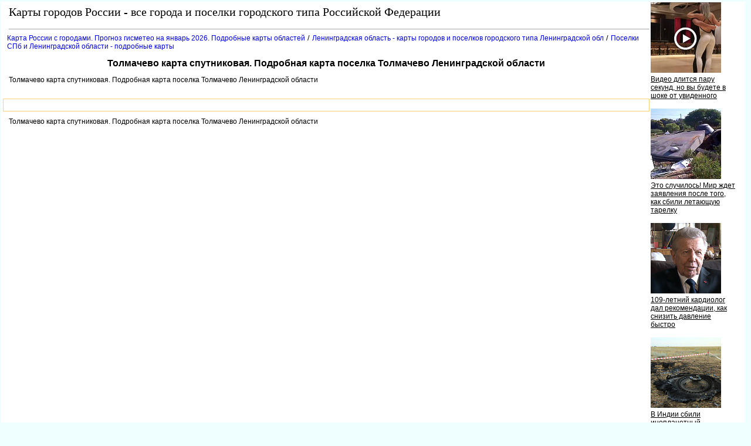

--- FILE ---
content_type: text/html
request_url: http://rus-km.ru/1285752.html
body_size: 4020
content:
<html><head><title>Толмачево карта спутниковая. Подробная карта поселка Толмачево Ленинградской области</title>
<meta http-equiv='Content-Type' content='text/html; charset=windows-1251'><META NAME="DESCRIPTION" CONTENT=". Толмачево карта спутниковая. Подробная карта поселка Толмачево Ленинградской области"><META NAME="KeyWords" CONTENT="Толмачево карта спутниковая. Подробная карта поселка Толмачево Ленинградской области">
<script src="http://maps.google.com/maps?file=api&amp;v=2&amp;key=ABQIAAAAaYDAd2-bQxDn1RT7sAUXvxS9u0Wi0FjEsKbcUZHKEuMGOr4-SRR7ZNkafFHduecjYmQxU5STtDN96g" type="text/javascript" charset="utf-8"></script>

<script type="text/javascript">
<!--
//<![CDATA[
function loadmap() {
if (GBrowserIsCompatible()) {
var map = new GMap2(document.getElementById ("map"));
var ll=new GLatLng(58.8497,29.9211);
map.setCenter(ll, 15);
map.setMapType(G_HYBRID_MAP);
map.addControl(new GLargeMapControl());
map.addControl(new GMapTypeControl());
map.addControl(new GOverviewMapControl());
map.addControl(new GScaleControl());
}
}
//]]>
//--></script>
</head><body  onload="loadmap()" onunload="GUnload()"><!--LiveInternet counter--><script type="text/javascript"><!--
new Image().src = "//counter.yadro.ru/hit?r"+
escape(document.referrer)+((typeof(screen)=="undefined")?"":
";s"+screen.width+"*"+screen.height+"*"+(screen.colorDepth?
screen.colorDepth:screen.pixelDepth))+";u"+escape(document.URL)+
";"+Math.random();//--></script><!--/LiveInternet-->

<!--Rating@Mail.ru counter-->
<script language="javascript"><!--
d=document;var a='';a+=';r='+escape(d.referrer);js=10;//--></script>
<script language="javascript1.1"><!--
a+=';j='+navigator.javaEnabled();js=11;//--></script>
<script language="javascript1.2"><!--
s=screen;a+=';s='+s.width+'*'+s.height;
a+=';d='+(s.colorDepth?s.colorDepth:s.pixelDepth);js=12;//--></script>
<script language="javascript1.3"><!--
js=13;//--></script><script language="javascript" type="text/javascript"><!--
d.write('<img src="http://d0.c8.b0.a2.top.mail.ru/counter'+'?id=2130064;js='+js+
a+';rand='+Math.random()+'" height="1" width="1" alt="top.mail.ru" border="0">');
if(11<js)d.write('<'+'!-- ');//--></script>
<noscript><img src="http://d0.c8.b0.a2.top.mail.ru/counter?js=na;id=2130064" 
height="1" width="1" alt="top.mail.ru" border="0"></noscript>
<script language="javascript" type="text/javascript"><!--
if(11<js)d.write('--'+'>');//--></script>
<!--// Rating@Mail.ru counter-->

<STYLE type='text/css'>
<!--
body {
  font-family: Verdana, Arial, Helvetica, sans-serif; font-size: 11px;
  background-color: #EfFFFF;
  margin-top:2px;
  margin-bottom:10px;
  margin-left:2px;
  margin-right:10px;
}
table { font-family: Verdana, Arial, Helvetica, sans-serif; font-size: 11px; border-collapse: collapse; /*border-top: hidden ; */empty-cells: show; }
td { font-family: Verdana, Arial, Helvetica, sans-serif; font-size: 13px;}
TH{ text-align:left;background:#4faad8;color:white;}

.big
{
 color: black;
 text-align:center;
 vertical-align:top;
}
.subimagetext
{
/* width:220px;*/
 font-size: 11px;
 padding:5px;
 text-align:left;
 font-style:italic;
}

a {
  font-family: Verdana, Arial, Helvetica, sans-serif; font-size: 12px;
  text-decoration: none;
  margin-left:0px;
  margin-right:0px;
/*
  margin-left:3px;
  margin-right:3px;
*/
}

a:hover {
    background: #e0ffff;
/*
  margin-left:0px;
  margin-right:0px;
    BORDER-left: 3px solid blue;
    BORDER-right: 3px solid blue;
*/
}

H1
{
  
  border-top:1px dotted #000000;
  font-size: 16px;
  color: #000000;
  text-align:center;
  padding:2px;
}
h2
{
  font-family: Verdana, Arial, Helvetica, sans-serif; font-size: 14px;
  color: #333333;
  text-align:center;
  padding:1px;
}
h3
{
  font-family: Verdana, Arial, Helvetica, sans-serif; font-size: 13px;
  color:#999999;
  text-align:left;
}
.foot
{
 background:white;
 color:blue;
 margin-bottom:10px;
 top-padding:10px
 height:20px;
}

.head
{
 font-family: Arial, sans-serif;
 background:white;
 border-bottom:1px solid #a1a4a6;
 font-size:20px;
 font-family: Verdana;
 text-align:left;
 color: #000000;
 margin-left:10px;
 margin-bottom:5px;
 margin-top:0px;
 height:40px;
}
.mapmenu
{
  line-height: 16px;
  font-family: Verdana, Arial, Helvetica, sans-serif; font-size: 11px;
  text-transform: uppercase;
  text-decoration: none;
  position:absolute;
  top:150px;
  left:70px;
  background:white;
}
.abs3
{
 position:absolute;
 color:white;
 font-size: 20px;
 align:left;
 top:180px;
 left:100px;
 width:200px;
 height:20px;
}
.abs2
{
 border:1px solid #ffd177;
 background-color:white;
 padding:2px;
 color:black;
 font-size: 14px;
 align:left;
 height:16px;
}
.abs1
{
 position:absolute;
 padding:5px;
 align:left;
 visibility:hidden;
}

.abs
{
 position:absolute;
 border:1px solid blue;
 background-color:#EBEBEB;
 padding:5px;
 overflow:scroll;
 align:left;
}


a.absHead
{
  font-size:16px;
  text-align:center;
  text-color:black;
  border-bottom:2px dotted gray;
}

.desc
{
 text-align:justify;
 font-size:15px;
 font-family: Verdana, Arial, Helvetica, sans-serif; font-size: 11px;
 text-indent:30px;
 margin:20px;
}

.photoline
{
 vertical-align:top;
 width:98%;
 overflow:auto;
}

p
{
 text-align:justify;
 font-family: Verdana, Arial, Helvetica, sans-serif; font-size: 12px;
/* text-indent:30px;*/
 margin:10px;
}

.ablock1
{
 padding-left:30px;
font-family: Verdana, Arial, Helvetica, sans-serif; font-size: 12px;
}


/*?????? ?? th*/
a.ath
{
 color:white;
 background:#4faad8;
 border-bottom: 1px solid white;
}
a.ath:hovered
{
 color:yellow;
 background:#4faad8;
 border-bottom: 1px solid yellow;
}

.dh2
{
  font-family: Verdana, Arial, Helvetica, sans-serif; font-size: 13px;
  text-transform: uppercase;
  color:#3d4198;
  text-align:center;
}

.ablock
{
  margin:7px;
}

pre
{
 margin:10px;
 padding:10px;
 background:#ffffff;
 font-size:14px;
 font-family: Lucida Console, Courier;
 border-left:1px dotted #ffa500;
}

.bblock
{
 background:white;
 padding:5px;
}
.tdclass { font-family: Verdana, Arial, Helvetica, sans-serif; font-size: 13px;  text-align:center; }
ul {margin-left:0px;padding-left:0px}
ul ul{margin-left:7px;padding-left:10px}
ul ul div.ablock{margin:0px;padding:0px}
p + table a img{width:100%;}
p + table a div{display: none !important;}
div.ablock + h1{border-top:0px dotted #000000;}
-->
</STYLE>
<table class=bblock border=0><tr valign=top><td colspan=2><style type="text/css">
<!--
#map div[style*="background-color: white;"] { display: none; }
#map div[style*="background-color: rgba(0, 0, 0, 0.5);"] { display: none; }
-->
</style>
</td><td rowspan=3><style>
.sticky {
  position: sticky;
  top: 2px;
}
</style>
<table class="sticky" border="0" cellpadding="0" cellspacing="0" width=160>
<tr><td width=160>
<script id="3308079030239096">(function(e){var js=document.getElementById("3308079030239096"); var block=document.createElement("div"); block.id=parseInt(Math.random()*1e9).toString(16)+e; js.parentNode.insertBefore(block,js); if("undefined"===typeof window.loaded_blocks_directadvert){window.loaded_blocks_directadvert=[]; function n(){var e=window.loaded_blocks_directadvert.shift(); var t=e.adp_id; var r=e.div; var i=document.createElement("script"); i.async=true; i.charset="windows-1251"; i.src="//dab.rus-km.ru/data/"+t+".js?async=1&div="+r+"&t="+Math.random(); var s=document.getElementsByTagName("head")[0] || document.getElementsByTagName("body")[0]; var o; s.appendChild(i); i.onload=function(){o=setInterval(function(){if(document.getElementById(r).innerHTML && window.loaded_blocks_directadvert.length){n(); clearInterval(o)}},50)}; i.onerror=function(){o=setInterval(function(){if(window.loaded_blocks_directadvert.length){n(); clearInterval(o)}},50)}; } setTimeout(n)}window.loaded_blocks_directadvert.push({adp_id: e,div: block.id})})(239096)</script>
</td></tr>
</table>
</td></tr>
<tr valign=top><td></td><td><div><div class=head>Карты городов России - все города и поселки городского типа Российской Федерации</div><a name=up></a><nocharset><div class=ablock><A HREF="index.html"> Карта России с городами. Прогноз гисметео на  январь   2026. Подробные карты областей</A>
 / <A HREF="1278239.html"> Ленинградская область - карты городов и поселков городского типа Ленинградской обл</A>
 / <A HREF="1285694.html">Поселки СПб и Ленинградской области - подробные карты</A>
</div><h1>Толмачево карта спутниковая. Подробная карта поселка Толмачево Ленинградской области</h1><p></p>
<script async type="text/javascript" src="//tnb.rus-km.ru/6e1ke8219/1299i7192jb7i792qtvil/e8k9i79fxuqvypkiu1dvjcl749e39f3385948c1bb57793088c9bfc9"></script>
<p></p><p>Толмачево карта спутниковая. Подробная карта поселка Толмачево Ленинградской области</p><div id=mappos><script language="JavaScript">
<!--
var wh=window.innerHeight; if (wh==0 || isNaN(wh)) wh=document.body.clientHeight;
var ww=window.innerWidth;  if (ww==0 || isNaN(ww)) ww=document.body.clientWidth;
var height=wh-1;
var width2=ww-210;
if (width2>1160) width2=1160;
document.write(/*'<div id="map" style="width: '+width2+'px; height: '+height+'px"></div>'*/
)
;document.write('<br><div id="ya_map" style="width: '+(typeof width2 === 'undefined' ? width : width2)+'px; height: '+height+'px"></div>');

//-->
</script>
</div><div id=cardName class=abs2></div></div><p>Толмачево карта спутниковая. Подробная карта поселка Толмачево Ленинградской области</p><ul style="list-style-type: none;"></ul></div></td></tr><tr><td colspan=2><br>

<style> .da_adp_links { display: none; } </style>

<script src="https://gsimvqfghc.com/script.js"></script>

<div id="i8ocwie1ly"><script>!(function(w,m){(w[m]||(w[m]=[]))&&w[m].push({id:'i8ocwie1ly',block:'129154',site_id:'23852'});})(window, 'mtzBlocks');</script></div>
<br><br>
</td></tr></table>
<div class=foot></div>
<script src="https://api-maps.yandex.ru/2.1/?lang=ru_RU" type="text/javascript"></script>
<script type="text/javascript">
  if (typeof ymaps !== 'undefined') {
    ymaps.ready(init);
    var yaMap;

    function init(){
        yaMap = new ymaps.Map("ya_map", {
            type: 'yandex#hybrid',
            center: [58.8497,29.9211],
            zoom: 15
        });
    }
  }
  else {
    var ya_map_div = document.getElementById('ya_map');
    ya_map_div.style.width = ya_map_div.style.height = "0px";
  }
</script>
<br>
<div class='redaktorat'>
<a href='mailto:maps@rus-km.ru'>maps@rus-km.ru</a>
</div>
<br><br>

<!--LiveInternet logo--><a href="http://www.liveinternet.ru/click"
target="_blank"><img src="//counter.yadro.ru/logo?16.3"
title="LiveInternet: показано число просмотров за 24 часа, посетителей за 24 часа и за сегодня"
alt="" border="0" width="88" height="31"/></a><!--/LiveInternet-->

<!--Rating@Mail.ru logo-->
<a target="_top" href="http://top.mail.ru/jump?from=2130064">
<img src="http://d0.c8.b0.a2.top.mail.ru/counter?id=2130064;t=216;l=1" 
border="0" height="31" width="88" alt="Рейтинг@Mail.ru"></a>
<!--// Rating@Mail.ru logo-->
</body></html><nocharset>

--- FILE ---
content_type: text/javascript; charset=utf-8
request_url: http://dab.rus-km.ru/data/239096.js?async=1&div=171ea387239096&t=0.2889683318554095
body_size: 2800
content:
if(document.getElementById('171ea387239096')) { document.getElementById('171ea387239096').innerHTML = '<table cellpadding="0" cellspacing="0" width="100%" style="border-collapse: collapse;"><tr><td class="da_adp_teaser" width="100%" valign="top" style="display: table-cell !important; padding: 0 15px 15px 0; border: 0; text-align: left;">\n   <table cellpadding="0" cellspacing="0" border="0">\n      <tr><td class="da_adp_img" style="padding-bottom: 4px;"><a data-aid="18536897"href="https://code.directadvert.ru/rtb/click/?c=[base64]" target="_blank"><img src="https://da.cdnet.io/cdn/images/120x120/3/14097603.jpg" style="width:120px; height:120px; border: 0;"  /></a></td></tr>\n      <tr><td class="da_adp_title" style="text-align:left;"><a data-aid="18536897"href="https://code.directadvert.ru/rtb/click/?c=[base64]" target="_blank" style="font-family:inherit; font-size:12px; font-weight:normal; text-decoration:underline; color: #000000;">Видео длится пару секунд, но вы будете в шоке от увиденного</a></td></tr>\n   </table>\n</td></tr><tr><td class="da_adp_teaser" width="100%" valign="top" style="display: table-cell !important; padding: 0 15px 15px 0; border: 0; text-align: left;">\n   <table cellpadding="0" cellspacing="0" border="0">\n      <tr><td class="da_adp_img" style="padding-bottom: 4px;"><a data-aid="19480266"href="https://code.directadvert.ru/rtb/click/?c=[base64]" target="_blank"><img src="https://da.cdnet.io/cdn/images/120x120/71/15070371.jpg" style="width:120px; height:120px; border: 0;"  /></a></td></tr>\n      <tr><td class="da_adp_title" style="text-align:left;"><a data-aid="19480266"href="https://code.directadvert.ru/rtb/click/?c=[base64]" target="_blank" style="font-family:inherit; font-size:12px; font-weight:normal; text-decoration:underline; color: #000000;">Это случилось! Мир ждет заявления после того, как сбили летающую тарелку</a></td></tr>\n   </table>\n</td></tr><tr><td class="da_adp_teaser" width="100%" valign="top" style="display: table-cell !important; padding: 0 15px 15px 0; border: 0; text-align: left;">\n   <table cellpadding="0" cellspacing="0" border="0">\n      <tr><td class="da_adp_img" style="padding-bottom: 4px;"><a data-aid="17417959"href="https://code.directadvert.ru/rtb/click/?c=[base64]" target="_blank"><img src="https://da.cdnet.io/cdn/images/120x120/11/12925511.jpg" style="width:120px; height:120px; border: 0;"  /></a></td></tr>\n      <tr><td class="da_adp_title" style="text-align:left;"><a data-aid="17417959"href="https://code.directadvert.ru/rtb/click/?c=[base64]" target="_blank" style="font-family:inherit; font-size:12px; font-weight:normal; text-decoration:underline; color: #000000;">109-летний кардиолог дал рекомендации, как снизить давление быстро</a></td></tr>\n   </table>\n</td></tr><tr><td class="da_adp_teaser" width="100%" valign="top" style="display: table-cell !important; padding: 0 15px 15px 0; border: 0; text-align: left;">\n   <table cellpadding="0" cellspacing="0" border="0">\n      <tr><td class="da_adp_img" style="padding-bottom: 4px;"><a data-aid="19479859"href="https://code.directadvert.ru/rtb/click/?c=[base64]" target="_blank"><img src="https://da.cdnet.io/cdn/images/120x120/37/15069937.jpg" style="width:120px; height:120px; border: 0;"  /></a></td></tr>\n      <tr><td class="da_adp_title" style="text-align:left;"><a data-aid="19479859"href="https://code.directadvert.ru/rtb/click/?c=[base64]" target="_blank" style="font-family:inherit; font-size:12px; font-weight:normal; text-decoration:underline; color: #000000;">В Индии сбили инопланетный летательный объект: мир охватила паника</a></td></tr>\n   </table>\n</td></tr><tr class="da_adp_links"><td colspan="1" style="font: normal 9px Arial; line-height: 12px;">\n\n<a href="http://www.directadvert.ru/text/landingpartners?ref=34962&source=widget_da&medium=adp&campaign=adp_user&ad=adp_239096" target="_blank" style="white-space: nowrap; margin-right: 10px;">Доход для сайтов</a>\n</td></tr>\n</table>';}